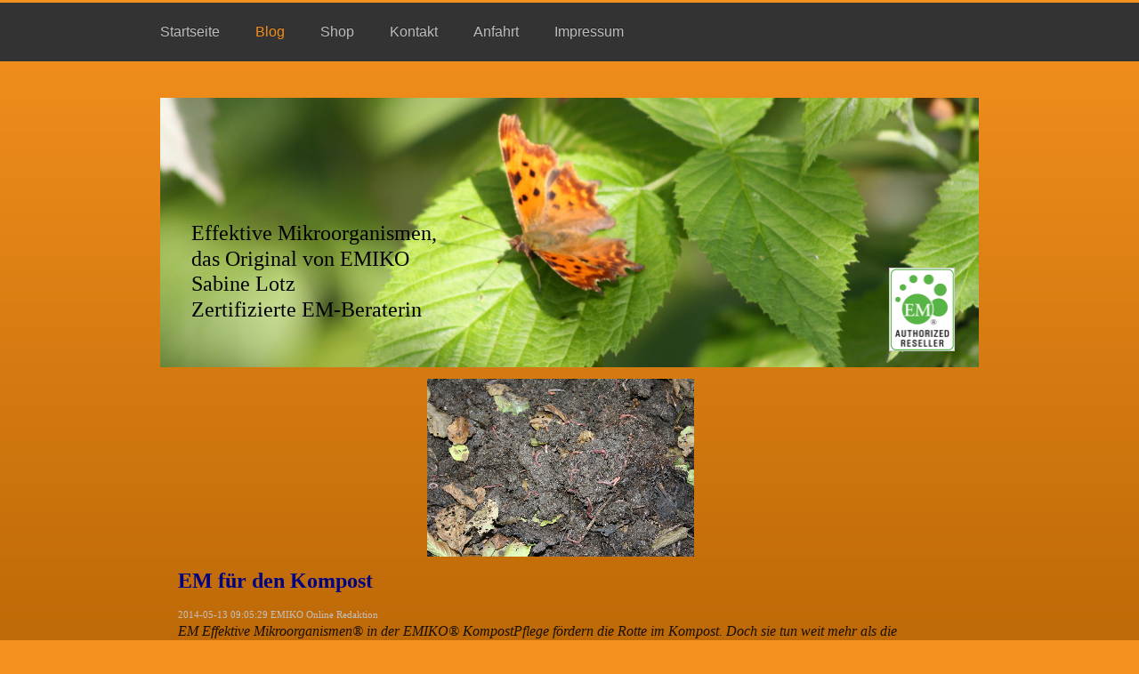

--- FILE ---
content_type: text/html; charset=UTF-8
request_url: https://www.kreislaeufe.com/blog/garten/em-f%C3%BCr-den-kompost/
body_size: 13636
content:
<!DOCTYPE html>
<html lang="de"  ><head prefix="og: http://ogp.me/ns# fb: http://ogp.me/ns/fb# business: http://ogp.me/ns/business#">
    <meta http-equiv="Content-Type" content="text/html; charset=utf-8"/>
    <meta name="generator" content="IONOS MyWebsite"/>
        
    <link rel="dns-prefetch" href="//cdn.website-start.de/"/>
    <link rel="dns-prefetch" href="//120.mod.mywebsite-editor.com"/>
    <link rel="dns-prefetch" href="https://120.sb.mywebsite-editor.com/"/>
    <link rel="shortcut icon" href="https://www.kreislaeufe.com/s/misc/favicon.png?1478182603"/>
        <link rel="apple-touch-icon" href="https://www.kreislaeufe.com/s/misc/touchicon.png?1478182625"/>
        <title>Sabine Lotz zertifizierte EM-Beraterin - EM für den Kompost</title>
    <style type="text/css">@media screen and (max-device-width: 1024px) {.diyw a.switchViewWeb {display: inline !important;}}</style>
    <style type="text/css">@media screen and (min-device-width: 1024px) {
            .mediumScreenDisabled { display:block }
            .smallScreenDisabled { display:block }
        }
        @media screen and (max-device-width: 1024px) { .mediumScreenDisabled { display:none } }
        @media screen and (max-device-width: 568px) { .smallScreenDisabled { display:none } }
                @media screen and (min-width: 1024px) {
            .mobilepreview .mediumScreenDisabled { display:block }
            .mobilepreview .smallScreenDisabled { display:block }
        }
        @media screen and (max-width: 1024px) { .mobilepreview .mediumScreenDisabled { display:none } }
        @media screen and (max-width: 568px) { .mobilepreview .smallScreenDisabled { display:none } }</style>
    <meta name="viewport" content="width=device-width, initial-scale=1, maximum-scale=1, minimal-ui"/>

<meta name="format-detection" content="telephone=no"/>
        <meta name="keywords" content="Effektive Mikroorganismen, Emiko San, Bakterien, Bokashi, EMa, EM, Umwelt, EM-X Gold, Pferde, Terra Preta"/>
            <meta name="description" content="Neue Seite"/>
            <meta name="robots" content="index,follow"/>
        <link href="//cdn.website-start.de/templates/2056/style.css?1763478093678" rel="stylesheet" type="text/css"/>
    <link href="https://www.kreislaeufe.com/s/style/theming.css?1707430597" rel="stylesheet" type="text/css"/>
    <link href="//cdn.website-start.de/app/cdn/min/group/web.css?1763478093678" rel="stylesheet" type="text/css"/>
<link href="//cdn.website-start.de/app/cdn/min/moduleserver/css/de_DE/common,shoppingbasket?1763478093678" rel="stylesheet" type="text/css"/>
    <link href="//cdn.website-start.de/app/cdn/min/group/mobilenavigation.css?1763478093678" rel="stylesheet" type="text/css"/>
    <link href="https://120.sb.mywebsite-editor.com/app/logstate2-css.php?site=926994651&amp;t=1770141415" rel="stylesheet" type="text/css"/>

<script type="text/javascript">
    /* <![CDATA[ */
var stagingMode = '';
    /* ]]> */
</script>
<script src="https://120.sb.mywebsite-editor.com/app/logstate-js.php?site=926994651&amp;t=1770141415"></script>

    <link href="//cdn.website-start.de/templates/2056/print.css?1763478093678" rel="stylesheet" media="print" type="text/css"/>
    <script type="text/javascript">
    /* <![CDATA[ */
    var systemurl = 'https://120.sb.mywebsite-editor.com/';
    var webPath = '/';
    var proxyName = '';
    var webServerName = 'www.kreislaeufe.com';
    var sslServerUrl = 'https://www.kreislaeufe.com';
    var nonSslServerUrl = 'http://www.kreislaeufe.com';
    var webserverProtocol = 'http://';
    var nghScriptsUrlPrefix = '//120.mod.mywebsite-editor.com';
    var sessionNamespace = 'DIY_SB';
    var jimdoData = {
        cdnUrl:  '//cdn.website-start.de/',
        messages: {
            lightBox: {
    image : 'Bild',
    of: 'von'
}

        },
        isTrial: 0,
        pageId: 263808    };
    var script_basisID = "926994651";

    diy = window.diy || {};
    diy.web = diy.web || {};

        diy.web.jsBaseUrl = "//cdn.website-start.de/s/build/";

    diy.context = diy.context || {};
    diy.context.type = diy.context.type || 'web';
    /* ]]> */
</script>

<script type="text/javascript" src="//cdn.website-start.de/app/cdn/min/group/web.js?1763478093678" crossorigin="anonymous"></script><script type="text/javascript" src="//cdn.website-start.de/s/build/web.bundle.js?1763478093678" crossorigin="anonymous"></script><script type="text/javascript" src="//cdn.website-start.de/app/cdn/min/group/mobilenavigation.js?1763478093678" crossorigin="anonymous"></script><script src="//cdn.website-start.de/app/cdn/min/moduleserver/js/de_DE/common,shoppingbasket?1763478093678"></script>
<script type="text/javascript" src="https://cdn.website-start.de/proxy/apps/static/resource/dependencies/"></script><script type="text/javascript">
                    if (typeof require !== 'undefined') {
                        require.config({
                            waitSeconds : 10,
                            baseUrl : 'https://cdn.website-start.de/proxy/apps/static/js/'
                        });
                    }
                </script><script type="text/javascript" src="//cdn.website-start.de/app/cdn/min/group/pfcsupport.js?1763478093678" crossorigin="anonymous"></script>    <meta property="og:type" content="business.business"/>
    <meta property="og:url" content="https://www.kreislaeufe.com/blog/garten/em-für-den-kompost/"/>
    <meta property="og:title" content="Sabine Lotz zertifizierte EM-Beraterin - EM für den Kompost"/>
            <meta property="og:description" content="Neue Seite"/>
                <meta property="og:image" content="https://www.kreislaeufe.com/s/misc/logo.png?t=1767211116"/>
        <meta property="business:contact_data:country_name" content="Deutschland"/>
    <meta property="business:contact_data:street_address" content="Andreas-Haselbacher-Str. 31"/>
    <meta property="business:contact_data:locality" content="Wedemark"/>
    
    <meta property="business:contact_data:email" content="sabine.lotz@kreislaeufe.com"/>
    <meta property="business:contact_data:postal_code" content="30900"/>
    <meta property="business:contact_data:phone_number" content=" 05130 9751771"/>
    
    
</head>


<body class="body   cc-pagemode-default diyfeNoSidebar diy-market-de_DE" data-pageid="263808" id="page-263808">
    
    <div class="diyw">
        <div class="diyweb diywebClark">
	<div class="diyfeMobileNav">
		
<nav id="diyfeMobileNav" class="diyfeCA diyfeCA2" role="navigation">
    <a title="Navigation aufklappen/zuklappen">Navigation aufklappen/zuklappen</a>
    <ul class="mainNav1"><li class=" hasSubNavigation"><a data-page-id="9334" href="https://www.kreislaeufe.com/" class=" level_1"><span>Startseite</span></a><span class="diyfeDropDownSubOpener">&nbsp;</span><div class="diyfeDropDownSubList diyfeCA diyfeCA0"><ul class="mainNav2"><li class=" hasSubNavigation"><a data-page-id="36315" href="https://www.kreislaeufe.com/startseite/was-ist-em/" class=" level_2"><span>Was ist EM</span></a></li><li class=" hasSubNavigation"><a data-page-id="72038" href="https://www.kreislaeufe.com/startseite/über-mich-sabine-lotz/" class=" level_2"><span>Über mich - Sabine Lotz</span></a></li><li class=" hasSubNavigation"><a data-page-id="47283" href="https://www.kreislaeufe.com/startseite/das-dominanzprinzip/" class=" level_2"><span>Das Dominanzprinzip</span></a></li></ul></div></li><li class="parent hasSubNavigation"><a data-page-id="93600" href="https://www.kreislaeufe.com/blog/" class="parent level_1"><span>Blog</span></a><span class="diyfeDropDownSubOpener">&nbsp;</span><div class="diyfeDropDownSubList diyfeCA diyfeCA0"><ul class="mainNav2"><li class=" hasSubNavigation"><a data-page-id="355688" href="https://www.kreislaeufe.com/blog/warum-schützt-em-die-artenvielfalt/" class=" level_2"><span>Warum schützt EM die Artenvielfalt?</span></a></li><li class="parent hasSubNavigation"><a data-page-id="34369" href="https://www.kreislaeufe.com/blog/garten/" class="parent level_2"><span>Garten</span></a><span class="diyfeDropDownSubOpener">&nbsp;</span><div class="diyfeDropDownSubList diyfeCA diyfeCA0"><ul class="mainNav3"><li class=" hasSubNavigation"><a data-page-id="362696" href="https://www.kreislaeufe.com/blog/garten/bodenverbesserung-im-garten-planen/" class=" level_3"><span>Bodenverbesserung im Garten planen</span></a></li><li class=" hasSubNavigation"><a data-page-id="353961" href="https://www.kreislaeufe.com/blog/garten/emiko-gartendünger-fest/" class=" level_3"><span>Emiko GartenDünger fest</span></a></li><li class=" hasSubNavigation"><a data-page-id="351817" href="https://www.kreislaeufe.com/blog/garten/buchsbäume-mit-em-schützen/" class=" level_3"><span>Buchsbäume mit EM schützen</span></a></li><li class=" hasSubNavigation"><a data-page-id="349599" href="https://www.kreislaeufe.com/blog/garten/pflanzen-äußerlich-mit-em-stärken/" class=" level_3"><span>Pflanzen äußerlich mit EM Stärken</span></a></li><li class=" hasSubNavigation"><a data-page-id="347221" href="https://www.kreislaeufe.com/blog/garten/tomaten-mit-em-anbauen/" class=" level_3"><span>Tomaten mit EM anbauen</span></a></li><li class=" hasSubNavigation"><a data-page-id="346358" href="https://www.kreislaeufe.com/blog/garten/mineralisch-oder-organisch-düngen/" class=" level_3"><span>Mineralisch oder organisch düngen?</span></a></li><li class=" hasSubNavigation"><a data-page-id="339700" href="https://www.kreislaeufe.com/blog/garten/em-für-zimmerpflanzen/" class=" level_3"><span>EM für Zimmerpflanzen</span></a></li><li class=" hasSubNavigation"><a data-page-id="287306" href="https://www.kreislaeufe.com/blog/garten/em-produkte-für-den-garten/" class=" level_3"><span>EM-Produkte für den Garten</span></a></li><li class=" hasSubNavigation"><a data-page-id="286084" href="https://www.kreislaeufe.com/blog/garten/nützling-regenwurm/" class=" level_3"><span>Nützling Regenwurm</span></a></li><li class=" hasSubNavigation"><a data-page-id="285327" href="https://www.kreislaeufe.com/blog/garten/der-em-garten-im-frühjahr/" class=" level_3"><span>Der EM-Garten im Frühjahr</span></a></li><li class=" hasSubNavigation"><a data-page-id="257101" href="https://www.kreislaeufe.com/blog/garten/der-em-garten-im-herbst/" class=" level_3"><span>Der EM-Garten im Herbst</span></a></li><li class=" hasSubNavigation"><a data-page-id="211685" href="https://www.kreislaeufe.com/blog/garten/humusaufbau/" class=" level_3"><span>Humusaufbau</span></a></li><li class=" hasSubNavigation"><a data-page-id="272054" href="https://www.kreislaeufe.com/blog/garten/einen-em-kompost-richtig-anlegen/" class=" level_3"><span>Einen EM-Kompost richtig anlegen</span></a></li><li class=" hasSubNavigation"><a data-page-id="272033" href="https://www.kreislaeufe.com/blog/garten/aktiver-klimaschutz-mit-urgesteinsmehl/" class=" level_3"><span>Aktiver Klimaschutz mit Urgesteinsmehl</span></a></li><li class="current hasSubNavigation"><a data-page-id="263808" href="https://www.kreislaeufe.com/blog/garten/em-für-den-kompost/" class="current level_3"><span>EM für den Kompost</span></a></li><li class=" hasSubNavigation"><a data-page-id="229090" href="https://www.kreislaeufe.com/blog/garten/terra-preta-und-die-rolle-effektiver-mikroorganismen/" class=" level_3"><span>Terra Preta und die Rolle effektiver Mikroorganismen</span></a></li><li class=" hasSubNavigation"><a data-page-id="280666" href="https://www.kreislaeufe.com/blog/garten/ema-selbst-ansetzen/" class=" level_3"><span>EMa selbst ansetzen</span></a></li></ul></div></li><li class=" hasSubNavigation"><a data-page-id="135270" href="https://www.kreislaeufe.com/blog/körperpflege/" class=" level_2"><span>Körperpflege</span></a><span class="diyfeDropDownSubOpener">&nbsp;</span><div class="diyfeDropDownSubList diyfeCA diyfeCA0"><ul class="mainNav3"><li class=" hasSubNavigation"><a data-page-id="353278" href="https://www.kreislaeufe.com/blog/körperpflege/vitamin-d-sonnenschutz-und-em/" class=" level_3"><span>Vitamin D, Sonnenschutz und EM</span></a></li><li class=" hasSubNavigation"><a data-page-id="350118" href="https://www.kreislaeufe.com/blog/körperpflege/die-probiotische-em-badseife/" class=" level_3"><span>Die probiotische EM® Badseife</span></a></li><li class=" hasSubNavigation"><a data-page-id="330333" href="https://www.kreislaeufe.com/blog/körperpflege/die-natürlichen-emiko-körperpflegeprodukte/" class=" level_3"><span>Die natürlichen EMIKO® Körperpflegeprodukte</span></a></li><li class=" hasSubNavigation"><a data-page-id="270854" href="https://www.kreislaeufe.com/blog/körperpflege/hautpflege-im-winter/" class=" level_3"><span>Hautpflege im Winter</span></a></li><li class=" hasSubNavigation"><a data-page-id="218749" href="https://www.kreislaeufe.com/blog/körperpflege/hautpflege-in-den-sommermonaten/" class=" level_3"><span>Hautpflege in den Sommermonaten</span></a></li></ul></div></li><li class=" hasSubNavigation"><a data-page-id="223625" href="https://www.kreislaeufe.com/blog/nahrungsergänzung-em-x-gold/" class=" level_2"><span>Nahrungsergänzung EM-X Gold</span></a></li><li class=" hasSubNavigation"><a data-page-id="220376" href="https://www.kreislaeufe.com/blog/nahrungsergänzung-emiko-san/" class=" level_2"><span>Nahrungsergänzung Emiko San</span></a><span class="diyfeDropDownSubOpener">&nbsp;</span><div class="diyfeDropDownSubList diyfeCA diyfeCA0"><ul class="mainNav3"><li class=" hasSubNavigation"><a data-page-id="277806" href="https://www.kreislaeufe.com/blog/nahrungsergänzung-emiko-san/emiko-san-fermentiert-mit-probiotischen-mikroorganismen/" class=" level_3"><span>Emiko San - fermentiert mit probiotischen Mikroorganismen</span></a></li><li class=" hasSubNavigation"><a data-page-id="274225" href="https://www.kreislaeufe.com/blog/nahrungsergänzung-emiko-san/was-bedeutet-darmsanierung/" class=" level_3"><span>Was bedeutet "Darmsanierung"?</span></a></li><li class=" hasSubNavigation"><a data-page-id="274273" href="https://www.kreislaeufe.com/blog/nahrungsergänzung-emiko-san/das-bauchhirn-die-verbindung-zwischen-darm-und-gehirn/" class=" level_3"><span>Das Bauchhirn - die Verbindung zwischen Darm und Gehirn</span></a></li><li class=" hasSubNavigation"><a data-page-id="273088" href="https://www.kreislaeufe.com/blog/nahrungsergänzung-emiko-san/emiko-san-mit-quinoa/" class=" level_3"><span>Emiko San mit Quinoa</span></a></li></ul></div></li><li class=" hasSubNavigation"><a data-page-id="282354" href="https://www.kreislaeufe.com/blog/ernährung/" class=" level_2"><span>Ernährung</span></a><span class="diyfeDropDownSubOpener">&nbsp;</span><div class="diyfeDropDownSubList diyfeCA diyfeCA0"><ul class="mainNav3"><li class=" hasSubNavigation"><a data-page-id="283795" href="https://www.kreislaeufe.com/blog/ernährung/brot-backen-mit-em/" class=" level_3"><span>Brot backen mit EM</span></a></li></ul></div></li><li class=" hasSubNavigation"><a data-page-id="156267" href="https://www.kreislaeufe.com/blog/haushalt/" class=" level_2"><span>Haushalt</span></a><span class="diyfeDropDownSubOpener">&nbsp;</span><div class="diyfeDropDownSubList diyfeCA diyfeCA0"><ul class="mainNav3"><li class=" hasSubNavigation"><a data-page-id="344122" href="https://www.kreislaeufe.com/blog/haushalt/obst-und-gemüse-mit-em-lagern/" class=" level_3"><span>Obst und Gemüse mit EM lagern</span></a></li><li class=" hasSubNavigation"><a data-page-id="344132" href="https://www.kreislaeufe.com/blog/haushalt/frischhaltefolie-mit-integrierter-em-technologie/" class=" level_3"><span>Frischhaltefolie mit integrierter EM®-Technologie</span></a></li><li class=" hasSubNavigation"><a data-page-id="342134" href="https://www.kreislaeufe.com/blog/haushalt/wäschewaschen-mit-em/" class=" level_3"><span>Wäschewaschen mit EM</span></a></li><li class=" hasSubNavigation"><a data-page-id="340049" href="https://www.kreislaeufe.com/blog/haushalt/böden-mit-em-reinigern-pflegen/" class=" level_3"><span>Böden mit EM®-Reinigern pflegen</span></a></li><li class=" hasSubNavigation"><a data-page-id="222420" href="https://www.kreislaeufe.com/blog/haushalt/schimmel-im-haus-bekämpfen/" class=" level_3"><span>Schimmel im Haus bekämpfen</span></a></li></ul></div></li><li class=" hasSubNavigation"><a data-page-id="208953" href="https://www.kreislaeufe.com/blog/tiere/" class=" level_2"><span>Tiere</span></a><span class="diyfeDropDownSubOpener">&nbsp;</span><div class="diyfeDropDownSubList diyfeCA diyfeCA0"><ul class="mainNav3"><li class=" hasSubNavigation"><a data-page-id="356444" href="https://www.kreislaeufe.com/blog/tiere/emiko-horsecare-tränkebottiche/" class=" level_3"><span>EMIKO® HorseCare Tränkebottiche</span></a></li><li class=" hasSubNavigation"><a data-page-id="343252" href="https://www.kreislaeufe.com/blog/tiere/emiko-horsecare-systempflege/" class=" level_3"><span>EMIKO® HorseCare Systempflege</span></a></li><li class=" hasSubNavigation"><a data-page-id="337827" href="https://www.kreislaeufe.com/blog/tiere/em-technologie-in-der-pferdefütterung/" class=" level_3"><span>EM-Technologie in der Pferdefütterung</span></a></li><li class=" hasSubNavigation"><a data-page-id="332926" href="https://www.kreislaeufe.com/blog/tiere/endophyten-im-weidegras/" class=" level_3"><span>Endophyten im Weidegras</span></a></li><li class=" hasSubNavigation"><a data-page-id="310158" href="https://www.kreislaeufe.com/blog/tiere/pferdeweiden-mit-em-pflegen/" class=" level_3"><span>Pferdeweiden mit EM pflegen</span></a></li><li class=" hasSubNavigation"><a data-page-id="309771" href="https://www.kreislaeufe.com/blog/tiere/pferde-anweiden-und-probleme-zu-beginn-der-weidesaison/" class=" level_3"><span>Pferde anweiden und Probleme zu Beginn der Weidesaison</span></a></li><li class=" hasSubNavigation"><a data-page-id="275306" href="https://www.kreislaeufe.com/blog/tiere/huf-und-fesselpflege-in-den-wintermonaten/" class=" level_3"><span>Huf- und Fesselpflege in den Wintermonaten</span></a></li><li class=" hasSubNavigation"><a data-page-id="208963" href="https://www.kreislaeufe.com/blog/tiere/welches-ergänzungsfutter-für-pferde/" class=" level_3"><span>Welches Ergänzungsfutter für Pferde?</span></a></li><li class=" hasSubNavigation"><a data-page-id="267852" href="https://www.kreislaeufe.com/blog/tiere/pferde-mit-em-auf-den-winter-vorbereiten/" class=" level_3"><span>Pferde mit EM auf den Winter vorbereiten</span></a></li><li class=" hasSubNavigation"><a data-page-id="268082" href="https://www.kreislaeufe.com/blog/tiere/heulage-für-pferde/" class=" level_3"><span>Heulage für Pferde</span></a></li><li class=" hasSubNavigation"><a data-page-id="222508" href="https://www.kreislaeufe.com/blog/tiere/em-gegen-fliegen-im-pferdestall/" class=" level_3"><span>EM gegen Fliegen im Pferdestall</span></a></li><li class=" hasSubNavigation"><a data-page-id="330795" href="https://www.kreislaeufe.com/blog/tiere/katzentoilette-mit-em-reinigen/" class=" level_3"><span>Katzentoilette mit EM® reinigen</span></a></li><li class=" hasSubNavigation"><a data-page-id="331261" href="https://www.kreislaeufe.com/blog/tiere/hunde-und-katzenzähne-richtig-pflegen/" class=" level_3"><span>Hunde- und Katzenzähne richtig pflegen</span></a></li><li class=" hasSubNavigation"><a data-page-id="227970" href="https://www.kreislaeufe.com/blog/tiere/hunde-und-katzen-barfen-die-vor-und-nachteile/" class=" level_3"><span>Hunde und Katzen barfen-die Vor- und Nachteile</span></a></li><li class=" hasSubNavigation"><a data-page-id="276265" href="https://www.kreislaeufe.com/blog/tiere/vögel-im-winter-richtig-füttern/" class=" level_3"><span>Vögel im Winter richtig füttern</span></a></li></ul></div></li><li class=" hasSubNavigation"><a data-page-id="230210" href="https://www.kreislaeufe.com/blog/trinkwasser/" class=" level_2"><span>Trinkwasser</span></a></li><li class=" hasSubNavigation"><a data-page-id="211528" href="https://www.kreislaeufe.com/blog/teiche/" class=" level_2"><span>Teiche</span></a><span class="diyfeDropDownSubOpener">&nbsp;</span><div class="diyfeDropDownSubList diyfeCA diyfeCA0"><ul class="mainNav3"><li class=" hasSubNavigation"><a data-page-id="326954" href="https://www.kreislaeufe.com/blog/teiche/lebewesen-im-teich-profitieren-von-em-behandlungen/" class=" level_3"><span>Lebewesen im Teich profitieren von EM®-Behandlungen</span></a></li><li class=" hasSubNavigation"><a data-page-id="330480" href="https://www.kreislaeufe.com/blog/teiche/em-macht-trübes-teichwasser-klar/" class=" level_3"><span>EM macht trübes Teichwasser klar</span></a></li><li class=" hasSubNavigation"><a data-page-id="247769" href="https://www.kreislaeufe.com/blog/teiche/teichpflege-im-herbst/" class=" level_3"><span>Teichpflege im Herbst</span></a></li></ul></div></li><li class=" hasSubNavigation"><a data-page-id="218836" href="https://www.kreislaeufe.com/blog/landwirtschaft/" class=" level_2"><span>Landwirtschaft</span></a><span class="diyfeDropDownSubOpener">&nbsp;</span><div class="diyfeDropDownSubList diyfeCA diyfeCA0"><ul class="mainNav3"><li class=" hasSubNavigation"><a data-page-id="332108" href="https://www.kreislaeufe.com/blog/landwirtschaft/pflanzenoberflächen-schützen-mit-em/" class=" level_3"><span>Pflanzenoberflächen schützen mit EM®</span></a></li><li class=" hasSubNavigation"><a data-page-id="287937" href="https://www.kreislaeufe.com/blog/landwirtschaft/die-auswirkungen-des-regenwurms-auf-boden-und-pflanzen/" class=" level_3"><span>Die Auswirkungen des Regenwurms auf Boden und Pflanzen</span></a></li><li class=" hasSubNavigation"><a data-page-id="227352" href="https://www.kreislaeufe.com/blog/landwirtschaft/clostridien-mit-em-bekämpfen/" class=" level_3"><span>Clostridien mit EM bekämpfen</span></a></li><li class=" hasSubNavigation"><a data-page-id="218848" href="https://www.kreislaeufe.com/blog/landwirtschaft/kaum-fliegen-in-em-ställen/" class=" level_3"><span>Kaum Fliegen in EM-Ställen</span></a></li><li class=" hasSubNavigation"><a data-page-id="218857" href="https://www.kreislaeufe.com/blog/landwirtschaft/em-gülle-als-hochwertiger-dünger/" class=" level_3"><span>EM-Gülle als hochwertiger Dünger</span></a></li></ul></div></li><li class=" hasSubNavigation"><a data-page-id="281421" href="https://www.kreislaeufe.com/blog/in-eigener-sache-qualitätsvergleich-ema-zu-em-fertigprodukten/" class=" level_2"><span>In eigener Sache: Qualitätsvergleich EMa zu EM®-Fertigprodukten</span></a></li></ul></div></li><li class=" hasSubNavigation"><a data-page-id="68605" href="https://www.kreislaeufe.com/shop/" class=" level_1"><span>Shop</span></a></li><li class=" hasSubNavigation"><a data-page-id="9335" href="https://www.kreislaeufe.com/kontakt/" class=" level_1"><span>Kontakt</span></a></li><li class=" hasSubNavigation"><a data-page-id="9336" href="https://www.kreislaeufe.com/anfahrt/" class=" level_1"><span>Anfahrt</span></a></li><li class=" hasSubNavigation"><a data-page-id="9337" href="https://www.kreislaeufe.com/impressum/" class=" level_1"><span>Impressum</span></a></li></ul></nav>
	</div>
  <div class="diywebNav diywebNavMain diywebNav1 diywebNavHorizontal">
    <div class="diywebLiveArea">
      <div class="diywebMainGutter">
        <div class="diyfeGE diyfeCA diyfeCA2">
          <div class="diywebGutter">
            <div class="webnavigation"><ul id="mainNav1" class="mainNav1"><li class="navTopItemGroup_1"><a data-page-id="9334" href="https://www.kreislaeufe.com/" class="level_1"><span>Startseite</span></a></li><li class="navTopItemGroup_2"><a data-page-id="93600" href="https://www.kreislaeufe.com/blog/" class="parent level_1"><span>Blog</span></a></li><li class="navTopItemGroup_3"><a data-page-id="68605" href="https://www.kreislaeufe.com/shop/" class="level_1"><span>Shop</span></a></li><li class="navTopItemGroup_4"><a data-page-id="9335" href="https://www.kreislaeufe.com/kontakt/" class="level_1"><span>Kontakt</span></a></li><li class="navTopItemGroup_5"><a data-page-id="9336" href="https://www.kreislaeufe.com/anfahrt/" class="level_1"><span>Anfahrt</span></a></li><li class="navTopItemGroup_6"><a data-page-id="9337" href="https://www.kreislaeufe.com/impressum/" class="level_1"><span>Impressum</span></a></li></ul></div>
          </div>
        </div>
      </div>
    </div>
  </div>
  <div class="diywebEmotionHeader">
    <div class="diywebLiveArea">
      <div class="diywebMainGutter">
        <div class="diyfeGE">
          <div class="diywebGutter">
            
<style type="text/css" media="all">
.diyw div#emotion-header {
        max-width: 920px;
        max-height: 303px;
                background: #EEEEEE;
    }

.diyw div#emotion-header-title-bg {
    left: 0%;
    top: 20%;
    width: 100%;
    height: 0%;

    background-color: #FFFFFF;
    opacity: 0.50;
    filter: alpha(opacity = 50);
    }
.diyw img#emotion-header-logo {
    left: 89.03%;
    top: 63.07%;
    background: transparent;
            width: 7.83%;
        height: 30.36%;
                border: 1px solid #CCCCCC;
        padding: 0px;
        }

.diyw div#emotion-header strong#emotion-header-title {
    left: 20%;
    top: 20%;
    color: #000000;
        font: normal normal 24px/120% Georgia, serif;
}

.diyw div#emotion-no-bg-container{
    max-height: 303px;
}

.diyw div#emotion-no-bg-container .emotion-no-bg-height {
    margin-top: 32.93%;
}
</style>
<div id="emotion-header" data-action="loadView" data-params="active" data-imagescount="10">
            <img src="https://www.kreislaeufe.com/s/img/emotionheader.JPG?1767180290.920px.303px" id="emotion-header-img" alt=""/>
            
        <div id="ehSlideshowPlaceholder">
            <div id="ehSlideShow">
                <div class="slide-container">
                                        <div style="background-color: #EEEEEE">
                            <img src="https://www.kreislaeufe.com/s/img/emotionheader.JPG?1767180290.920px.303px" alt=""/>
                        </div>
                                    </div>
            </div>
        </div>


        <script type="text/javascript">
        //<![CDATA[
                diy.module.emotionHeader.slideShow.init({ slides: [{"url":"https:\/\/www.kreislaeufe.com\/s\/img\/emotionheader.JPG?1767180290.920px.303px","image_alt":"","bgColor":"#EEEEEE"},{"url":"https:\/\/www.kreislaeufe.com\/s\/img\/emotionheader_1.JPG?1767180290.920px.303px","image_alt":"","bgColor":"#EEEEEE"},{"url":"https:\/\/www.kreislaeufe.com\/s\/img\/emotionheader_2.JPG?1767180290.920px.303px","image_alt":"","bgColor":"#EEEEEE"},{"url":"https:\/\/www.kreislaeufe.com\/s\/img\/emotionheader_3.JPG?1767180290.920px.303px","image_alt":"","bgColor":"#EEEEEE"},{"url":"https:\/\/www.kreislaeufe.com\/s\/img\/emotionheader_4.JPG?1767180290.920px.303px","image_alt":"","bgColor":"#EEEEEE"},{"url":"https:\/\/www.kreislaeufe.com\/s\/img\/emotionheader_5.JPG?1767180290.920px.303px","image_alt":"","bgColor":"#EEEEEE"},{"url":"https:\/\/www.kreislaeufe.com\/s\/img\/emotionheader_6.JPG?1767180290.920px.303px","image_alt":"","bgColor":"#EEEEEE"},{"url":"https:\/\/www.kreislaeufe.com\/s\/img\/emotionheader_7.JPG?1767180290.920px.303px","image_alt":"","bgColor":"#EEEEEE"},{"url":"https:\/\/www.kreislaeufe.com\/s\/img\/emotionheader_8.JPG?1767180290.920px.303px","image_alt":"","bgColor":"#EEEEEE"},{"url":"https:\/\/www.kreislaeufe.com\/s\/img\/emotionheader_9.JPG?1767180290.920px.303px","image_alt":"","bgColor":"#EEEEEE"}] });
        //]]>
        </script>

    
                        <a href="https://www.kreislaeufe.com/">
        
                    <img id="emotion-header-logo" src="https://www.kreislaeufe.com/s/misc/logo.png?t=1767211116" alt=""/>
        
                    </a>
            
                  	<div id="emotion-header-title-bg"></div>
    
            <strong id="emotion-header-title" style="text-align: left">Effektive Mikroorganismen,
das Original von EMIKO
Sabine Lotz
Zertifizierte EM-Beraterin</strong>
                    <div class="notranslate">
                <svg xmlns="http://www.w3.org/2000/svg" version="1.1" id="emotion-header-title-svg" viewBox="0 0 920 303" preserveAspectRatio="xMinYMin meet"><text style="font-family:Georgia, serif;font-size:24px;font-style:normal;font-weight:normal;fill:#000000;line-height:1.2em;"><tspan x="0" style="text-anchor: start" dy="0.95em">Effektive Mikroorganismen,</tspan><tspan x="0" style="text-anchor: start" dy="1.2em">das Original von EMIKO</tspan><tspan x="0" style="text-anchor: start" dy="1.2em">Sabine Lotz</tspan><tspan x="0" style="text-anchor: start" dy="1.2em">Zertifizierte EM-Beraterin</tspan></text></svg>
            </div>
            
    
    <script type="text/javascript">
    //<![CDATA[
    (function ($) {
        function enableSvgTitle() {
                        var titleSvg = $('svg#emotion-header-title-svg'),
                titleHtml = $('#emotion-header-title'),
                emoWidthAbs = 920,
                emoHeightAbs = 303,
                offsetParent,
                titlePosition,
                svgBoxWidth,
                svgBoxHeight;

                        if (titleSvg.length && titleHtml.length) {
                offsetParent = titleHtml.offsetParent();
                titlePosition = titleHtml.position();
                svgBoxWidth = titleHtml.width();
                svgBoxHeight = titleHtml.height();

                                titleSvg.get(0).setAttribute('viewBox', '0 0 ' + svgBoxWidth + ' ' + svgBoxHeight);
                titleSvg.css({
                   left: Math.roundTo(100 * titlePosition.left / offsetParent.width(), 3) + '%',
                   top: Math.roundTo(100 * titlePosition.top / offsetParent.height(), 3) + '%',
                   width: Math.roundTo(100 * svgBoxWidth / emoWidthAbs, 3) + '%',
                   height: Math.roundTo(100 * svgBoxHeight / emoHeightAbs, 3) + '%'
                });

                titleHtml.css('visibility','hidden');
                titleSvg.css('visibility','visible');
            }
        }

        
            var posFunc = function($, overrideSize) {
                var elems = [], containerWidth, containerHeight;
                                    elems.push({
                        selector: '#emotion-header-title',
                        overrideSize: true,
                        horPos: 5.39,
                        vertPos: 71.63                    });
                    lastTitleWidth = $('#emotion-header-title').width();
                                                elems.push({
                    selector: '#emotion-header-title-bg',
                    horPos: 0,
                    vertPos: 96.08                });
                                
                containerWidth = parseInt('920');
                containerHeight = parseInt('303');

                for (var i = 0; i < elems.length; ++i) {
                    var el = elems[i],
                        $el = $(el.selector),
                        pos = {
                            left: el.horPos,
                            top: el.vertPos
                        };
                    if (!$el.length) continue;
                    var anchorPos = $el.anchorPosition();
                    anchorPos.$container = $('#emotion-header');

                    if (overrideSize === true || el.overrideSize === true) {
                        anchorPos.setContainerSize(containerWidth, containerHeight);
                    } else {
                        anchorPos.setContainerSize(null, null);
                    }

                    var pxPos = anchorPos.fromAnchorPosition(pos),
                        pcPos = anchorPos.toPercentPosition(pxPos);

                    var elPos = {};
                    if (!isNaN(parseFloat(pcPos.top)) && isFinite(pcPos.top)) {
                        elPos.top = pcPos.top + '%';
                    }
                    if (!isNaN(parseFloat(pcPos.left)) && isFinite(pcPos.left)) {
                        elPos.left = pcPos.left + '%';
                    }
                    $el.css(elPos);
                }

                // switch to svg title
                enableSvgTitle();
            };

                        var $emotionImg = jQuery('#emotion-header-img');
            if ($emotionImg.length > 0) {
                // first position the element based on stored size
                posFunc(jQuery, true);

                // trigger reposition using the real size when the element is loaded
                var ehLoadEvTriggered = false;
                $emotionImg.one('load', function(){
                    posFunc(jQuery);
                    ehLoadEvTriggered = true;
                                        diy.module.emotionHeader.slideShow.start();
                                    }).each(function() {
                                        if(this.complete || typeof this.complete === 'undefined') {
                        jQuery(this).load();
                    }
                });

                                noLoadTriggeredTimeoutId = setTimeout(function() {
                    if (!ehLoadEvTriggered) {
                        posFunc(jQuery);
                    }
                    window.clearTimeout(noLoadTriggeredTimeoutId)
                }, 5000);//after 5 seconds
            } else {
                jQuery(function(){
                    posFunc(jQuery);
                });
            }

                        if (jQuery.isBrowser && jQuery.isBrowser.ie8) {
                var longTitleRepositionCalls = 0;
                longTitleRepositionInterval = setInterval(function() {
                    if (lastTitleWidth > 0 && lastTitleWidth != jQuery('#emotion-header-title').width()) {
                        posFunc(jQuery);
                    }
                    longTitleRepositionCalls++;
                    // try this for 5 seconds
                    if (longTitleRepositionCalls === 5) {
                        window.clearInterval(longTitleRepositionInterval);
                    }
                }, 1000);//each 1 second
            }

            }(jQuery));
    //]]>
    </script>

    </div>

          </div>
        </div>
      </div>
    </div>
  </div>
  <div class="diywebContent">
    <div class="diywebLiveArea">
      <div class="diywebMainGutter">
        <div class="diyfeGridGroup diyfeCA diyfeCA1">
          <div class="diywebMain diyfeGE">
            <div class="diywebGutter">
              
        <div id="content_area">
        	<div id="content_start"></div>
        	
        
        <div id="matrix_678832" class="sortable-matrix" data-matrixId="678832"><div class="n module-type-imageSubtitle diyfeLiveArea "> <div class="clearover imageSubtitle" id="imageSubtitle-6352236">
    <div class="align-container align-center" style="max-width: 300px">
        <a class="imagewrapper" href="https://www.kreislaeufe.com/s/cc_images/teaserbox_5662679.JPG?t=1475328195" rel="lightbox[6352236]">
            <img id="image_5662679" src="https://www.kreislaeufe.com/s/cc_images/cache_5662679.JPG?t=1475328195" alt="" style="max-width: 300px; height:auto"/>
        </a>

        
    </div>

</div>

<script type="text/javascript">
//<![CDATA[
jQuery(function($) {
    var $target = $('#imageSubtitle-6352236');

    if ($.fn.swipebox && Modernizr.touch) {
        $target
            .find('a[rel*="lightbox"]')
            .addClass('swipebox')
            .swipebox();
    } else {
        $target.tinyLightbox({
            item: 'a[rel*="lightbox"]',
            cycle: false,
            hideNavigation: true
        });
    }
});
//]]>
</script>
 </div><div class="n module-type-text diyfeLiveArea "> <p style="margin-bottom:0cm;margin-bottom:.0001pt;line-height:normal;text-autospace:none;"><strong><span style="color:#000081;"><span style="font-family:georgia,serif;"><span style="font-size:18.0pt;">EM für den Kompost</span></span></span></strong></p>
<p style="margin-bottom:0cm;margin-bottom:.0001pt;line-height:normal;text-autospace:none;"> </p>
<p style="margin-bottom:0cm;margin-bottom:.0001pt;line-height:normal;text-autospace:none;"><span style="color:#C1C1C1;"><span style="font-family:arialmt;"><span style="font-size:8.5pt;">2014-05-13
09:05:29 EMIKO Online Redaktion</span></span></span></p>
<p><em><span style="font-family:georgia,serif;"><span style="font-size:12.0pt;">EM Effektive Mikroorganismen® in der EMIKO® KompostPflege fördern die Rotte im Kompost. Doch sie tun weit mehr als die
Umsetzung des organischen Materials zu beschleunigen. Sie schützen wertvolle Nährstoffe und bauen weitere auf. So wird der eigene „EM-Kompost“ - im Vergleich zum herkömmlichen Kompost - zu einem
weitaus wertvolleren Dünger, der gleichzeitig bodenverbessernde Eigenschaften hat.</span></span></em></p>
<p> </p>
<p><span style="font-family:georgia,serif;"><span style="font-size:12.0pt;">Für den Kompost macht man sich einen bekannten und ganz wesentlichen Effekt der EM Effektive Mikroorganismen® zu Nutze. Bei
korrekter Anwendung verhindern sie wirksam die Ausbreitung negativer Keime und unterdrücken Fäulnisprozesse. Hier liegt bereits der wichtigste Unterschied zu einem herkömmlichen Kompost: Da es keine
Fäulnis gibt, gibt es auch keine hohen Temperaturen im EM-Kompost.</span></span></p>
<p><span style="font-family:georgia,serif;"><span style="font-size:12.0pt;">Wertvolle Nährstoffe bleiben so erhalten und werden durch die Stoffwechselprodukte der EM’s ergänzt - Spurenelemente,
Aminosäuren, Enzyme, Antioxidantien und Vitamine. Beim herkömmlichen Kompost hingegen sind hohe Temperaturen während der Rotte gewünscht. Er wird wenigstens einmal umgeschichtet und das Material
dadurch belüftet. Sauerstoff fördert die weitere Rotte und hohe Temperaturen, die dafür sorgen, dass negative Keime abgetötet werden und Unkrautsamen ihre Keimfähigkeit verlieren. Der Nachteil daran
ist, dass viele Nährstoffe durch die hohen Temperaturen regelrecht verbrennen.</span></span></p>
<p> </p>
<p><strong><span style="font-family:georgia,serif;"><span style="font-size:18.0pt;">Regenwürmer „mögen“ EM-Kompost</span></span></strong></p>
<p> </p>
<p><span style="font-family:georgia,serif;"><span style="font-size:12.0pt;">Da die EM Effektive Mikroorganismen® für solch ein gutes „Klima“ im Kompost sorgen, finden nützliche Bodenlebewesen wie
z.B. Regenwürmer optimale Lebensbedingungen vor. Einige Arten von ihnen fressen täglich Mengen, die ihrem eigenen Körpergewicht entsprechen. Zusammen mit den EM‘s sorgen sie also nochmals für eine
beschleunigte Umsetzung. Ihre Ausscheidungen sind  hochkonzentrierte, pflanzenverfügbare Nährstoffe. Eine Theorie, warum sich die Regenwürmer vom EM-Kompost so angezogen fühlen, ist folgende:
Eine wichtige Aufgabe des Regenwurms ist in der Natur die Zersetzung von abgestorbenem pflanzlichen Material. „Abgestorben“ ist hierbei nicht gleichzusetzen mit „faulend“. Für den Abbau von faulendem
Material sind andere Vertreter, wie Schnecken, zuständig. Schnecken fressen auch noch lebende, jedoch schwache oder bereits im faulenden Abbau befindliche Pflanzenteile. Regenwürmer tun dies nicht.
Daher ist es möglich, dass sie einen faulenden Kompost als Nahrungsquelle weniger attraktiv finden als einen EM-Kompost, in dem keine Fäulnis herrscht. Um Regenwürmern und anderen Bodenlebewesen das
Eindringen zu ermöglichen, wird ein Kompost stets auf gewachsenem Boden angelegt.</span></span></p>
<p> </p>
<p><strong><span style="font-family:georgia,serif;"><span style="font-size:18.0pt;">Aufwandmenge und Häufigkeit der Anwendung</span></span></strong></p>
<p> </p>
<p><span style="font-family:georgia,serif;"><span style="font-size:12.0pt;">Grundsätzlich richtet sich das „Wieviel?“ und „Wie oft?“ nach der Befüllung des Komposts in Kubikmeter. Ab ¼ Kubikmeter
sollte eine Mischung aus der <a href="https://www.emiko.de/haus-garten/bodenverbesserung-duengung/emiko-kompostpflege.html?ref=113587" target="_blank"><span style="color:#4a03c1;">EMIKO®
KompostPflege</span></a> und Wasser hergestellt werden, die über das Material gegossen oder gesprüht wird. Für die richtige Führung des Komposts sind jedoch auch die äußeren Bedingungen, wie der
Standort des Komposts und insbesondere die Außentemperatur, mit einzubeziehen. Daher ist es in den Sommermonaten empfehlenswert, nicht so lange zu warten, bis sich wieder ¼ Kubikmeter angehäuft hat.
Werden regelmäßig Küchenabfälle auf den Kompost gegeben, sollte wöchentlich gesprüht werden, um Fäulnis bei dem frischen Material zu verhindern. Eine Möglichkeit ist daher, das Material bereits in
der Küche zu besprühen. Nach dem Begießen oder Besprühen wird das Material etwas durchgemischt. Dieser Vorgang kann auch noch außerhalb des Komposts geschehen. Auf dem Kompost wird es dann etwas
angedrückt, um größere Lufteinschlüsse zu vermeiden. Je kleiner das</span></span></p>
<p><span style="font-family:georgia,serif;"><span style="font-size:12.0pt;">Material ist, desto größer ist die Oberfläche auf der sich die EM’s ansiedeln können. Dieser Oberflächen- Effekt kann mit
dem gelegentlichen Bestreuen des Komposts mit <a href="https://www.emiko.de/haus-garten/bodenverbesserung-duengung/em-super-cera-c-granulat.html?ref=113587" target="_blank"><span style="color:#4a03c1;">EM Super Cera C Granulat</span></a> bzw. dem Bestäuben mit <a href="https://www.emiko.de/haus-garten/bodenverbesserung-duengung/em-super-cera-c-pulver.html?ref=113587" target="_blank"><span style="color:#4a03c1;">EM Super Cera C</span></a> <a href="https://www.emiko.de/haus-garten/bodenverbesserung-duengung/em-super-cera-c-pulver.html?ref=113587" target="_blank"><span style="color:#4a03c1;">Pulver</span></a> verstärkt werden. Zudem profitieren alle positiven Mikroorganismen von den Lebensraum verbessernden, energetischen Eigenschaften beider
Produkte.</span></span></p>
<p> </p>
<p><strong><span style="font-family:georgia,serif;"><span style="font-size:18.0pt;">Wann ist der EM-Kompost fertig?</span></span></strong></p>
<p> </p>
<p><span style="font-family:georgia,serif;"><span style="font-size:12.0pt;">Bewährt hat sich der jährliche Nutzungsrhythmus des EM-Komposts: Der Kompost wird über das Jahr mit Küchen- und
Gartenabfällen beschickt, mit der EMIKO® KompostPflege begossen/besprüht und gelegentlich mit Cera Granulat oder Pulver bestreut. Im Frühjahr oder Herbst des Folgejahres wird die obere Schicht, die
noch stark von Regenwürmern besiedelt ist, bzw. sichtbar nicht verrottet ist, mit einer Forke abgenommen. Das erdige Material der unteren Schichten wird bei Bedarf gesiebt und in Beete usw.
eingearbeitet. In dem gut vererdeten, vollständig verotteten und fermentierten Material haben Unkrautsamen ihr Keimfähigkeit verloren. Die abgenommene Schicht wird anschließend wieder in den
Kompostbehälter / das Silo gefüllt. Sofern gewünscht, ist EM-Kompost aus leicht verrottbarem Material wie Gemüseschalen und Rasenschnitt auch bereits nach ca. 4 Monaten nutzbar. Sammeln und pflegen
Sie dieses leicht verrottbare Material über die Sommermonate in einem gesonderten Silo, wie oben beschrieben. Der EM-Kompost kann dann bereits im Spätherbst eingearbeitet werden. Verwenden kann man
den eigenen EM-Kompost, wenn das Material vererdet ist, aromatisch riecht und nur noch vereinzeltet Regenwürmer enthält. Sehr viele Regenwürmer auf kleinem Raum sind ein Hinweis darauf, dass die
Rotte noch in vollem Gange, der EM-Kompost also noch nicht fertig ist. Der EM-Kompost wird für dieselben Anwendungsgebiete verwendet, wie <a href="https://www.emiko.de/haus-garten/bodenverbesserung-duengung/emiko-bokashi-organischer-npk-duenger.html?ref=113587" target="_blank"><span style="color:#4a03c1;">EMIKO
Bokashi</span></a>.</span></span></p>
<p> </p>
<p><strong><span style="font-family:georgia,serif;"><span style="font-size:18.0pt;">EM-Kompost ist ein semianaerobes Bokashi</span></span></strong></p>
<p> </p>
<p><span style="font-family:georgia,serif;"><span style="font-size:12.0pt;">Bekannt ist die klassische Fermentation und Herstellung von Bokashi unter Luftabschluss. Da ein Komposthaufen nicht
luftdicht abzuschließen ist, kommt immer wieder Luft an das Material, was auch nicht so stark verdichtet wird, wie für die klassische Bokashi-Herstellung. Dennoch ist EM-Kompost ein Bokashi –
semianaerobes Bokashi. Semianaerobes Bokashi wird hierzulande schon lange von erfahrenen EM-Anwendern hergestellt. Beispielsweise in der Landwirtschaft zur Aufwertung von Mist. Oder im Gartenbau aus
allem anfallenden Grünschnitt. In anderen Ländern ist das semianaerobe Bokashi eine günstige und effektive Möglichkeit die eigenen Abfälle aus den erzeugten Lebens- oder
Futtermitteln</span></span></p>
<p><span style="font-family:georgia,serif;"><span style="font-size:12.0pt;">wieder als Dünger in den Kreislauf des Betriebes zurückzuführen. Um den besonderen Anforderungen des EM-Komposts gerecht zu
werden, sind die EM Effektive Mikroorganismen® in der EMIKO® KompostPflege an die semianaeroben Bedingungen angepasst.</span></span></p>
<p> </p>
<p><strong><span style="font-family:georgia,serif;"><span style="font-size:18.0pt;">EM-Kompost im Vergleich zu herkömmlichem Kompost</span></span></strong></p>
<p> </p>
<table border="1" cellpadding="0" cellspacing="0" style="border-collapse:collapse;border:none;">
<tbody>
<tr>
<td style="width:307px;border:solid windowtext 1.0pt;padding:0cm 5.4pt 0cm 5.4pt;vertical-align:top;">
<p><strong><span style="font-family:georgia,serif;"><span style="font-size:14.0pt;">EM-Kompost</span></span></strong></p>
</td>
<td style="width:307px;border:solid windowtext 1.0pt;border-left:none;padding:0cm 5.4pt 0cm 5.4pt;vertical-align:top;">
<p><strong><span style="font-family:georgia,serif;"><span style="font-size:14.0pt;">herkömmlicher Kompost</span></span></strong> </p>
</td>
</tr>
<tr>
<td style="width:307px;border:solid windowtext 1.0pt;border-top:none;padding:0cm 5.4pt 0cm 5.4pt;vertical-align:top;">
<p><span style="font-family:georgia,serif;"><span style="font-size:12.0pt;">erdiger, angenehmer Geruch</span></span></p>
<p> </p>
</td>
<td style="width:307px;border-top:none;border-left:none;border-bottom:solid windowtext 1.0pt;border-right:solid windowtext 1.0pt;padding:0cm 5.4pt 0cm 5.4pt;vertical-align:top;">
<p><span style="font-family:georgia,serif;"><span style="font-size:12.0pt;">tlw. unangenehmer Geruch bei unsachgemäßer Führung</span></span></p>
</td>
</tr>
<tr>
<td style="width:307px;border:solid windowtext 1.0pt;border-top:none;padding:0cm 5.4pt 0cm 5.4pt;vertical-align:top;">
<p><span style="font-family:georgia,serif;"><span style="font-size:12.0pt;">kein Umsetzen/Umschichten des Materials erforderlich, EMs fördern schnelle Rotte</span></span></p>
</td>
<td style="width:307px;border-top:none;border-left:none;border-bottom:solid windowtext 1.0pt;border-right:solid windowtext 1.0pt;padding:0cm 5.4pt 0cm 5.4pt;vertical-align:top;">
<p><span style="font-family:georgia,serif;"><span style="font-size:12.0pt;">Rotteförderung durch mehrmaliges Umsetzen/Umschichten und „lüften“ des Materials</span></span></p>
</td>
</tr>
<tr>
<td style="width:307px;border:solid windowtext 1.0pt;border-top:none;padding:0cm 5.4pt 0cm 5.4pt;vertical-align:top;">
<p><span style="font-family:georgia,serif;"><span style="font-size:12.0pt;">Nährstoffschutz durch geringe Temperaturen</span></span></p>
</td>
<td style="width:307px;border-top:none;border-left:none;border-bottom:solid windowtext 1.0pt;border-right:solid windowtext 1.0pt;padding:0cm 5.4pt 0cm 5.4pt;vertical-align:top;">
<p><span style="font-family:georgia,serif;"><span style="font-size:12.0pt;">hohe Temperaturen - viele Nährstoffe gehen verloren</span></span></p>
</td>
</tr>
<tr>
<td style="width:307px;border:solid windowtext 1.0pt;border-top:none;padding:0cm 5.4pt 0cm 5.4pt;vertical-align:top;">
<p><span style="font-family:georgia,serif;"><span style="font-size:12.0pt;">hoher Anteil pflanzenverfügbarer Nährstoffe, ergänzt durch Stoffwechselprodukte der EMs</span></span></p>
</td>
<td style="width:307px;border-top:none;border-left:none;border-bottom:solid windowtext 1.0pt;border-right:solid windowtext 1.0pt;padding:0cm 5.4pt 0cm 5.4pt;vertical-align:top;">
<p><span style="font-family:georgia,serif;"><span style="font-size:12.0pt;">Mineralisation langsamer</span></span></p>
</td>
</tr>
<tr>
<td style="width:307px;border:solid windowtext 1.0pt;border-top:none;padding:0cm 5.4pt 0cm 5.4pt;vertical-align:top;">
<p><span style="font-family:georgia,serif;"><span style="font-size:12.0pt;">geringe CO2-Freisetzung</span></span></p>
</td>
<td style="width:307px;border-top:none;border-left:none;border-bottom:solid windowtext 1.0pt;border-right:solid windowtext 1.0pt;padding:0cm 5.4pt 0cm 5.4pt;vertical-align:top;">
<p><span style="font-family:georgia,serif;"><span style="font-size:12.0pt;">CO2-Freisetzung durch „Verbrennung“</span></span></p>
</td>
</tr>
</tbody>
</table>
<p style="margin-bottom:0cm;margin-bottom:.0001pt;line-height:normal;text-autospace:none;"> </p>
<p><strong><span style="font-family:georgia,serif;"><span style="font-size:18.0pt;">Fazit:  Beitrag zum Klimaschutz</span></span></strong></p>
<p> </p>
<p><span style="font-family:georgia,serif;"><span style="font-size:12.0pt;">Konsequentes Gärtnern mit EM macht Spaß, verzichtet weitestgehend bis vollständig auf chemische oder synthetische
Hilfsmittel und sorgt für gesunde Böden und vitale Pflanzen. Darüber hinaus leistet jeder EM-Garten einen wertvollen Beitrag zum Klimaschutz. Durch den Einsatz der EMIKO® Bodenhilfsstoffe und die
organische Düngung mit EMIKO® MikroDünger, den EMIKO® Bokashis oder EM-Kompost wird wertvoller Humus aufgebaut, der CO2 aus der Atmosphäre im Boden bindet. Da mit EM-Kompost im Vergleich zu
herkömmlichem Kompost kaum CO2 freigesetzt wird, passt er ideal in das EM-Garten-Konzept.</span></span></p>
<p> </p>
<p> </p> </div><div class="n module-type-guestbook diyfeLiveArea "> <div id="guestbook-6676198" class="guestbook-wrapper">
    
    <h2 id="numComments6676198" class="com-title">Kommentare</h2>
        <span id="guestbook-response-6676198" class="guestbook-response"></span>
                <div id="commentForm6676198" class="com-form-wrapper commentstd clearover">
	<div class="com-meta">
	    <span id="commentNick6676198" style="font-weight: bold;"></span>
	</div>
	        
	<form id="commentform6676198" accept-charset="UTF-8" class="cc-mm-guestbook" method="post" action="/app/module/guestbook/add">
	    <input type="hidden" name="moduleId" value="6676198"/>
	
        <label>Ihr Kommentar: *</label>
        <textarea name="comment" rows="6"></textarea>
        
        <label>Ihr Name: *</label>
        <input type="text" name="name" class="single"/>

        <label>Ihre E-Mail-Adresse: * <span class="com-field-info">(wird nicht angezeigt)</span></label>
        <input type="text" name="email" class="single"/>
        
	    <label>Ihre Website:</label>
	    <input type="text" name="url" class="single"/>
        
	    <label>Captcha: <span class="com-field-info">(Spam-Schutz-Code)</span></label>
        <div class="diys-cap2">
<span class="character">
<img src="/app/common/cap2/index/capId/c7ad7171f3f26186f42aa8223137c184/t/1770141415" id="capImgc7ad7171f3f26186f42aa8223137c184"/>
</span>

<div class="cap-bottom"><span>Bitte geben Sie den Code ein <a class="refresh" href="javascript:" title="Neuen Code generieren" onclick="jQuery('#capImgc7ad7171f3f26186f42aa8223137c184').attr('src', '/app/common/cap2/index/capId/c7ad7171f3f26186f42aa8223137c184/t/' + (new Date).getTime()); return false;">↺</a> <input class="single" type="text" name="cap"/> </span></div>
</div>        <div class="com-form-info">* Pflichtfelder</div>
        
        
        <button class="diy-button diy-button-secondary " type="submit" name="submit">
            <span class="diy-innerbutton">
                <span>Senden</span>
            </span>
        </button>			</form>
	
	<div class="c"></div>
</div>            <div class="com-info-message">Es sind noch keine Einträge vorhanden.</div>
                </div>
 </div></div>
        
        
        </div>
            </div>
          </div>
          <div class="diywebSecondary diyfeGE diyfeCA diyfeCA3">
            <div class="diywebNav diywebNav23 diywebHideOnSmall">
              <div class="diyfeGE">
                <div class="diywebGutter">
                  <div class="webnavigation"><ul id="mainNav2" class="mainNav2"><li class="navTopItemGroup_0"><a data-page-id="355688" href="https://www.kreislaeufe.com/blog/warum-schützt-em-die-artenvielfalt/" class="level_2"><span>Warum schützt EM die Artenvielfalt?</span></a></li><li class="navTopItemGroup_0"><a data-page-id="34369" href="https://www.kreislaeufe.com/blog/garten/" class="parent level_2"><span>Garten</span></a></li><li><ul id="mainNav3" class="mainNav3"><li class="navTopItemGroup_0"><a data-page-id="362696" href="https://www.kreislaeufe.com/blog/garten/bodenverbesserung-im-garten-planen/" class="level_3"><span>Bodenverbesserung im Garten planen</span></a></li><li class="navTopItemGroup_0"><a data-page-id="353961" href="https://www.kreislaeufe.com/blog/garten/emiko-gartendünger-fest/" class="level_3"><span>Emiko GartenDünger fest</span></a></li><li class="navTopItemGroup_0"><a data-page-id="351817" href="https://www.kreislaeufe.com/blog/garten/buchsbäume-mit-em-schützen/" class="level_3"><span>Buchsbäume mit EM schützen</span></a></li><li class="navTopItemGroup_0"><a data-page-id="349599" href="https://www.kreislaeufe.com/blog/garten/pflanzen-äußerlich-mit-em-stärken/" class="level_3"><span>Pflanzen äußerlich mit EM Stärken</span></a></li><li class="navTopItemGroup_0"><a data-page-id="347221" href="https://www.kreislaeufe.com/blog/garten/tomaten-mit-em-anbauen/" class="level_3"><span>Tomaten mit EM anbauen</span></a></li><li class="navTopItemGroup_0"><a data-page-id="346358" href="https://www.kreislaeufe.com/blog/garten/mineralisch-oder-organisch-düngen/" class="level_3"><span>Mineralisch oder organisch düngen?</span></a></li><li class="navTopItemGroup_0"><a data-page-id="339700" href="https://www.kreislaeufe.com/blog/garten/em-für-zimmerpflanzen/" class="level_3"><span>EM für Zimmerpflanzen</span></a></li><li class="navTopItemGroup_0"><a data-page-id="287306" href="https://www.kreislaeufe.com/blog/garten/em-produkte-für-den-garten/" class="level_3"><span>EM-Produkte für den Garten</span></a></li><li class="navTopItemGroup_0"><a data-page-id="286084" href="https://www.kreislaeufe.com/blog/garten/nützling-regenwurm/" class="level_3"><span>Nützling Regenwurm</span></a></li><li class="navTopItemGroup_0"><a data-page-id="285327" href="https://www.kreislaeufe.com/blog/garten/der-em-garten-im-frühjahr/" class="level_3"><span>Der EM-Garten im Frühjahr</span></a></li><li class="navTopItemGroup_0"><a data-page-id="257101" href="https://www.kreislaeufe.com/blog/garten/der-em-garten-im-herbst/" class="level_3"><span>Der EM-Garten im Herbst</span></a></li><li class="navTopItemGroup_0"><a data-page-id="211685" href="https://www.kreislaeufe.com/blog/garten/humusaufbau/" class="level_3"><span>Humusaufbau</span></a></li><li class="navTopItemGroup_0"><a data-page-id="272054" href="https://www.kreislaeufe.com/blog/garten/einen-em-kompost-richtig-anlegen/" class="level_3"><span>Einen EM-Kompost richtig anlegen</span></a></li><li class="navTopItemGroup_0"><a data-page-id="272033" href="https://www.kreislaeufe.com/blog/garten/aktiver-klimaschutz-mit-urgesteinsmehl/" class="level_3"><span>Aktiver Klimaschutz mit Urgesteinsmehl</span></a></li><li class="navTopItemGroup_0"><a data-page-id="263808" href="https://www.kreislaeufe.com/blog/garten/em-für-den-kompost/" class="current level_3"><span>EM für den Kompost</span></a></li><li class="navTopItemGroup_0"><a data-page-id="229090" href="https://www.kreislaeufe.com/blog/garten/terra-preta-und-die-rolle-effektiver-mikroorganismen/" class="level_3"><span>Terra Preta und die Rolle effektiver Mikroorganismen</span></a></li><li class="navTopItemGroup_0"><a data-page-id="280666" href="https://www.kreislaeufe.com/blog/garten/ema-selbst-ansetzen/" class="level_3"><span>EMa selbst ansetzen</span></a></li></ul></li><li class="navTopItemGroup_0"><a data-page-id="135270" href="https://www.kreislaeufe.com/blog/körperpflege/" class="level_2"><span>Körperpflege</span></a></li><li class="navTopItemGroup_0"><a data-page-id="223625" href="https://www.kreislaeufe.com/blog/nahrungsergänzung-em-x-gold/" class="level_2"><span>Nahrungsergänzung EM-X Gold</span></a></li><li class="navTopItemGroup_0"><a data-page-id="220376" href="https://www.kreislaeufe.com/blog/nahrungsergänzung-emiko-san/" class="level_2"><span>Nahrungsergänzung Emiko San</span></a></li><li class="navTopItemGroup_0"><a data-page-id="282354" href="https://www.kreislaeufe.com/blog/ernährung/" class="level_2"><span>Ernährung</span></a></li><li class="navTopItemGroup_0"><a data-page-id="156267" href="https://www.kreislaeufe.com/blog/haushalt/" class="level_2"><span>Haushalt</span></a></li><li class="navTopItemGroup_0"><a data-page-id="208953" href="https://www.kreislaeufe.com/blog/tiere/" class="level_2"><span>Tiere</span></a></li><li class="navTopItemGroup_0"><a data-page-id="230210" href="https://www.kreislaeufe.com/blog/trinkwasser/" class="level_2"><span>Trinkwasser</span></a></li><li class="navTopItemGroup_0"><a data-page-id="211528" href="https://www.kreislaeufe.com/blog/teiche/" class="level_2"><span>Teiche</span></a></li><li class="navTopItemGroup_0"><a data-page-id="218836" href="https://www.kreislaeufe.com/blog/landwirtschaft/" class="level_2"><span>Landwirtschaft</span></a></li><li class="navTopItemGroup_0"><a data-page-id="281421" href="https://www.kreislaeufe.com/blog/in-eigener-sache-qualitätsvergleich-ema-zu-em-fertigprodukten/" class="level_2"><span>In eigener Sache: Qualitätsvergleich EMa zu EM®-Fertigprodukten</span></a></li></ul></div>
                </div>
              </div>
            </div>
            <div class="diywebSidebar">
              <div class="diyfeGE">
                <div class="diywebGutter">
                  
                </div>
              </div>
            </div>
          </div>
        </div>
      </div>
    </div>
  </div>
  <div class="diywebFooter">
    <div class="diywebLiveArea">
      <div class="diywebMainGutter">
        <div class="diyfeGE diywebPull diyfeCA diyfeCA4">
          <div class="diywebGutter">
            <div id="contentfooter">
    <div class="leftrow">
                        <a rel="nofollow" href="javascript:window.print();">
                    <img class="inline" height="14" width="18" src="//cdn.website-start.de/s/img/cc/printer.gif" alt=""/>
                    Druckversion                </a> <span class="footer-separator">|</span>
                <a href="https://www.kreislaeufe.com/sitemap/">Sitemap</a>
                        <br/> © Sabine Lotz zertifizierte EM-Beraterin
            </div>
    <script type="text/javascript">
        window.diy.ux.Captcha.locales = {
            generateNewCode: 'Neuen Code generieren',
            enterCode: 'Bitte geben Sie den Code ein'
        };
        window.diy.ux.Cap2.locales = {
            generateNewCode: 'Neuen Code generieren',
            enterCode: 'Bitte geben Sie den Code ein'
        };
    </script>
    <div class="rightrow">
                <p><a class="diyw switchViewWeb" href="javascript:switchView('desktop');">Webansicht</a><a class="diyw switchViewMobile" href="javascript:switchView('mobile');">Mobile-Ansicht</a></p>
                <span class="loggedin">
            <a rel="nofollow" id="logout" href="https://120.sb.mywebsite-editor.com/app/cms/logout.php">Logout</a> <span class="footer-separator">|</span>
            <a rel="nofollow" id="edit" href="https://120.sb.mywebsite-editor.com/app/926994651/263808/">Seite bearbeiten</a>
        </span>
    </div>
</div>


          </div>
        </div>
      </div>
    </div>
  </div>
</div>
    </div>

    
    </body>


<!-- rendered at Wed, 31 Dec 2025 20:58:36 +0100 -->
</html>
